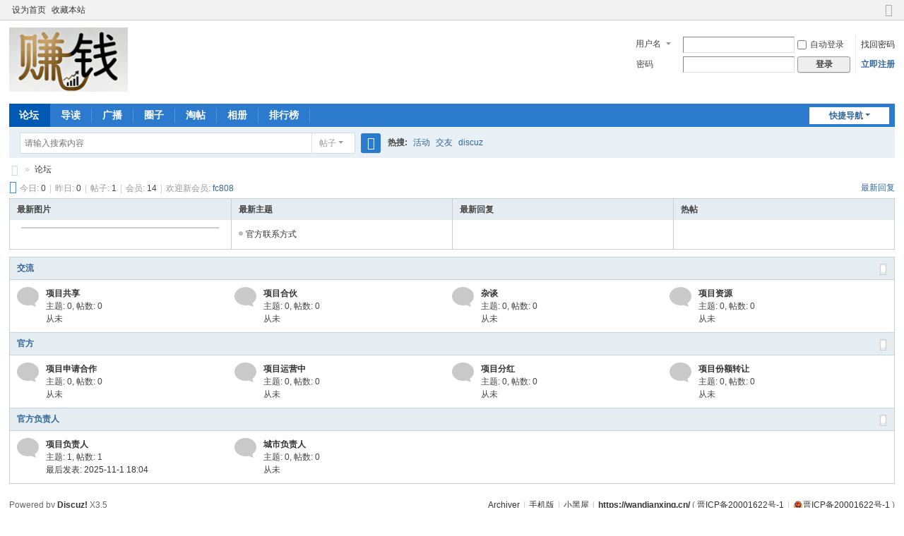

--- FILE ---
content_type: text/html; charset=utf-8
request_url: http://wandianxing.cn/index.php?c=login&
body_size: 4912
content:
<!DOCTYPE html>
<html>
<head>
<meta charset="utf-8" />
<meta name="renderer" content="webkit" />
<meta http-equiv="X-UA-Compatible" content="IE=edge" />
<title>论坛 -  Powered by Discuz!</title>

<meta name="keywords" content="论坛" />
<meta name="description" content="论坛 " />
<meta name="generator" content="Discuz! X3.5" />
<meta name="author" content="Discuz! Team and Comsenz UI Team" />
<meta name="copyright" content="2001-2025 Discuz! Team." />
<meta name="MSSmartTagsPreventParsing" content="True" />
<meta http-equiv="MSThemeCompatible" content="Yes" />
<base href="http://wandianxing.cn/" /><link rel="stylesheet" type="text/css" href="data/cache/style_1_common.css?udu" /><link rel="stylesheet" type="text/css" href="data/cache/style_1_forum_index.css?udu" /><!--[if IE]><link rel="stylesheet" type="text/css" href="data/cache/style_1_iefix.css?udu" /><![endif]--><script type="text/javascript">var STYLEID = '1', STATICURL = 'static/', IMGDIR = 'static/image/common', VERHASH = 'udu', charset = 'utf-8', discuz_uid = '0', cookiepre = 'MRNU_2132_', cookiedomain = '', cookiepath = '/', showusercard = '1', attackevasive = '0', disallowfloat = 'newthread', creditnotice = '2|金钱|', defaultstyle = '', REPORTURL = 'aHR0cDovL3dhbmRpYW54aW5nLmNuL2luZGV4LnBocD9jPWxvZ2luJg==', SITEURL = 'http://wandianxing.cn/', JSPATH = 'data/cache/', CSSPATH = 'data/cache/style_', DYNAMICURL = '';</script>
<script src="data/cache/common.js?udu" type="text/javascript"></script>
<meta name="application-name" content="赚钱" />
<meta name="msapplication-tooltip" content="赚钱" />
<meta name="msapplication-task" content="name=论坛;action-uri=http://wandianxing.cn/forum.php;icon-uri=http://wandianxing.cn/static/image/common/bbs.ico" />
<meta name="msapplication-task" content="name=圈子;action-uri=http://wandianxing.cn/group.php;icon-uri=http://wandianxing.cn/static/image/common/group.ico" /><link rel="archives" title="赚钱" href="http://wandianxing.cn/archiver/" />
<link rel="stylesheet" id="css_widthauto" type="text/css" href='data/cache/style_1_widthauto.css?udu' />
<script type="text/javascript">HTMLNODE.className += ' widthauto'</script>
<script src="data/cache/forum.js?udu" type="text/javascript"></script>
</head>

<body id="nv_forum" class="pg_index" onkeydown="if(event.keyCode==27) return false;">
<div id="append_parent"></div><div id="ajaxwaitid"></div>
<div id="toptb" class="cl">
<div class="wp">
<div class="z"><a href="javascript:;"  onclick="setHomepage('https://wandianxing.cn/');">设为首页</a><a href="https://wandianxing.cn/"  onclick="addFavorite(this.href, '赚钱');return false;">收藏本站</a></div>
<div class="y">
<a id="switchblind" href="javascript:;" onclick="toggleBlind(this)" title="开启辅助访问" class="switchblind"></a>
<a href="javascript:;" id="switchwidth" onclick="widthauto(this)" title="切换到窄版" class="switchwidth">切换到窄版</a>
</div>
</div>
</div>

<div id="hd">
<div class="wp">
<div class="hdc cl"><h2><a href="forum.php" title="赚钱"><img src="data/attachment/common/cf/203855y8nvn7bnvknn2a77.png" alt="赚钱" border="0" /></a></h2><script src="data/cache/logging.js?udu" type="text/javascript"></script>
<form method="post" autocomplete="off" id="lsform" action="member.php?mod=logging&amp;action=login&amp;loginsubmit=yes&amp;infloat=yes&amp;lssubmit=yes" onsubmit="return lsSubmit();">
<div class="fastlg cl">
<span id="return_ls" style="display:none"></span>
<div class="y pns">
<table cellspacing="0" cellpadding="0">
<tr>
<td>
<span class="ftid">
<select name="fastloginfield" id="ls_fastloginfield" width="40">
<option value="username">用户名</option>
<option value="email">Email</option>
</select>
</span>
<script type="text/javascript">simulateSelect('ls_fastloginfield')</script>
</td>
<td><input type="text" name="username" id="ls_username" autocomplete="off" class="px vm" /></td>
<td class="fastlg_l"><label for="ls_cookietime"><input type="checkbox" name="cookietime" id="ls_cookietime" class="pc" value="2592000" />自动登录</label></td>
<td>&nbsp;<a href="javascript:;" onclick="showWindow('login', 'member.php?mod=logging&action=login&viewlostpw=1')">找回密码</a></td>
</tr>
<tr>
<td><label for="ls_password" class="z psw_w">密码</label></td>
<td><input type="password" name="password" id="ls_password" class="px vm" autocomplete="off" /></td>
<td class="fastlg_l"><button type="submit" class="pn vm" style="width: 75px;"><em>登录</em></button></td>
<td>&nbsp;<a href="member.php?mod=register" class="xi2 xw1">立即注册</a></td>
</tr>
</table>
<input type="hidden" name="formhash" value="6295a41d" />
<input type="hidden" name="quickforward" value="yes" />
<input type="hidden" name="handlekey" value="ls" />
</div>
</div>
</form>
</div>

<div id="nv">
<a href="javascript:;" id="qmenu" onmouseover="delayShow(this, function () {showMenu({'ctrlid':'qmenu','pos':'34!','ctrlclass':'a','duration':2});showForummenu();})">快捷导航</a>
<ul><li class="a" id="mn_forum" ><a href="forum.php" hidefocus="true" title="BBS"  >论坛<span>BBS</span></a></li><li id="mn_forum_10" ><a href="forum.php?mod=guide" hidefocus="true" title="Guide"  >导读<span>Guide</span></a></li><li id="mn_home" ><a href="home.php?mod=follow" hidefocus="true" title="Follow"  >广播<span>Follow</span></a></li><li id="mn_group" ><a href="group.php" hidefocus="true" title="Group"  >圈子<span>Group</span></a></li><li id="mn_forum_11" ><a href="forum.php?mod=collection" hidefocus="true" title="Collection"  >淘帖<span>Collection</span></a></li><li id="mn_home_13" ><a href="home.php?mod=space&do=album" hidefocus="true" title="Album"  >相册<span>Album</span></a></li><li id="mn_N12a7" ><a href="misc.php?mod=ranklist" hidefocus="true" title="Ranklist"  >排行榜<span>Ranklist</span></a></li></ul>
</div>
<div id="mu" class="cl">
</div><div id="scbar" class="cl">
<form id="scbar_form" method="post" autocomplete="off" onsubmit="searchFocus($('scbar_txt'))" action="search.php?searchsubmit=yes" target="_blank">
<input type="hidden" name="mod" id="scbar_mod" value="search" />
<input type="hidden" name="formhash" value="6295a41d" />
<input type="hidden" name="srchtype" value="title" />
<input type="hidden" name="srhfid" value="" />
<input type="hidden" name="srhlocality" value="forum::index" />
<table cellspacing="0" cellpadding="0">
<tr>
<td class="scbar_icon_td"></td>
<td class="scbar_txt_td"><input type="text" name="srchtxt" id="scbar_txt" value="请输入搜索内容" autocomplete="off" x-webkit-speech speech /></td>
<td class="scbar_type_td"><a href="javascript:;" id="scbar_type" class="xg1 showmenu" onclick="showMenu(this.id)" hidefocus="true">搜索</a></td>
<td class="scbar_btn_td"><button type="submit" name="searchsubmit" id="scbar_btn" sc="1" class="pn pnc" value="true"><strong class="xi2">搜索</strong></button></td>
<td class="scbar_hot_td">
<div id="scbar_hot">
<strong class="xw1">热搜: </strong>

<a href="search.php?mod=forum&amp;srchtxt=%E6%B4%BB%E5%8A%A8&amp;formhash=6295a41d&amp;searchsubmit=true&amp;source=hotsearch" target="_blank" class="xi2" sc="1">活动</a>



<a href="search.php?mod=forum&amp;srchtxt=%E4%BA%A4%E5%8F%8B&amp;formhash=6295a41d&amp;searchsubmit=true&amp;source=hotsearch" target="_blank" class="xi2" sc="1">交友</a>



<a href="search.php?mod=forum&amp;srchtxt=discuz&amp;formhash=6295a41d&amp;searchsubmit=true&amp;source=hotsearch" target="_blank" class="xi2" sc="1">discuz</a>

</div>
</td>
</tr>
</table>
</form>
</div>
<ul id="scbar_type_menu" class="p_pop" style="display: none;"><li><a href="javascript:;" rel="forum" class="curtype">帖子</a></li><li><a href="javascript:;" rel="group">圈子</a></li></ul>
<script type="text/javascript">
initSearchmenu('scbar', '');
</script>
</div>
</div>


<div id="wp" class="wp">
<div id="pt" class="bm cl">
<div class="z">
<a href="./" class="nvhm" title="首页">赚钱</a><em>&raquo;</em><a href="forum.php">论坛</a></div>
<div class="z"></div>
</div>



<style id="diy_style" type="text/css"></style>

<div class="wp">
<!--[diy=diy1]--><div id="diy1" class="area"></div><!--[/diy]-->
</div>

<div id="ct" class="wp cl">
<div id="chart" class="bm bw0 cl">
<p class="chart z">今日: <em>0</em><span class="pipe">|</span>昨日: <em>0</em><span class="pipe">|</span>帖子: <em>1</em><span class="pipe">|</span>会员: <em>14</em><span class="pipe">|</span>欢迎新会员: <em><a href="home.php?mod=space&amp;username=fc808" target="_blank" class="xi2">fc808</a></em></p>
<div class="y">
<a href="forum.php?mod=guide&amp;view=new" title="最新回复" class="xi2">最新回复</a></div>
</div>
<!--[diy=diy_chart]--><div id="diy_chart" class="area"></div><!--[/diy]-->
<div class="mn">

<!-- index four grid -->
<div class="fl bm">
<div class="bm bmw cl">
<div id="category_grid" class="bm_c" >
<table cellspacing="0" cellpadding="0"><tr>
<td valign="top" class="category_l1">
<div class="newimgbox">
<h4><span class="tit_newimg"></span>最新图片</h4>
    <div class="module cl slidebox_grid" style="width:278px">
<script type="text/javascript">
var slideSpeed = 5000;
var slideImgsize = [278,200];
var slideBorderColor = '#C2D5E3';
var slideBgColor = '#F2F2F2';
var slideImgs = new Array();
var slideImgLinks = new Array();
var slideImgTexts = new Array();
var slideSwitchColor = '#444';
var slideSwitchbgColor = '#F2F2F2';
var slideSwitchHiColor = '#C2D5E3';</script>
<script src="data/cache/forum_slide.js?udu" type="text/javascript"></script>
</div>
</div>
</td>
<td valign="top" class="category_l2">
<div class="subjectbox">
<h4><span class="tit_subject"></span>最新主题</h4>
        <ul class="category_newlist">
                	<li><a href="forum.php?mod=viewthread&amp;tid=1&amp;extra=" tip="标题: <strong>官方联系方式</strong><br/>作者: guanli (2025-11-1)<br/>查看/回复: 20910/0" onmouseover="showTip(this)" target="_blank">官方联系方式</a></li>
         </ul>
         </div>
</td>
<td valign="top" class="category_l3">
<div class="replaybox">
<h4><span class="tit_replay"></span>最新回复</h4>
        <ul class="category_newlist">
                 </ul>
         </div>
</td>
<td valign="top" class="category_l3">
<div class="hottiebox">
<h4><span class="tit_hottie"></span>热帖</h4>
        <ul class="category_newlist">
                 </ul>
         </div>
</td>
</table>
</div>
</div>
</div>
<!-- index four grid end -->

<div class="fl bm">
<div class="bm bmw  flg cl">
<div class="bm_h cl">
<span class="o">
<em id="category_1_img" class="tg_no" title="收起/展开" onclick="toggle_collapse('category_1');"></em>
</span>
<h2><a href="forum.php?gid=1" style="">交流</a></h2>
</div>
<div id="category_1" class="bm_c" style="">
<table cellspacing="0" cellpadding="0" class="fl_tb">
<tr><td class="fl_g" width="24.9%">
<div class="fl_icn_g">
<a href="forum.php?mod=forumdisplay&fid=2" title="项目共享"><svg width="31" height="29"><path fill="#c9c9c9" d="M31 13c0-7.2-6.9-13-15.5-13S0 5.8 0 13s6.9 13 15.5 13c1.6 0 3.2-.2 4.6-.6L27 28l-1.7-5c3.5-2.4 5.7-6 5.7-10z"/></svg></a>
</div>
<dl>
<dt><a href="forum.php?mod=forumdisplay&fid=2">项目共享</a></dt>
<dd><em>主题: 0</em>, <em>帖数: 0</em></dd><dd>
从未
</dd>
</dl>
</td>
<td class="fl_g" width="24.9%">
<div class="fl_icn_g">
<a href="forum.php?mod=forumdisplay&fid=4" title="项目合伙"><svg width="31" height="29"><path fill="#c9c9c9" d="M31 13c0-7.2-6.9-13-15.5-13S0 5.8 0 13s6.9 13 15.5 13c1.6 0 3.2-.2 4.6-.6L27 28l-1.7-5c3.5-2.4 5.7-6 5.7-10z"/></svg></a>
</div>
<dl>
<dt><a href="forum.php?mod=forumdisplay&fid=4">项目合伙</a></dt>
<dd><em>主题: 0</em>, <em>帖数: 0</em></dd><dd>
从未
</dd>
</dl>
</td>
<td class="fl_g" width="24.9%">
<div class="fl_icn_g">
<a href="forum.php?mod=forumdisplay&fid=5" title="杂谈"><svg width="31" height="29"><path fill="#c9c9c9" d="M31 13c0-7.2-6.9-13-15.5-13S0 5.8 0 13s6.9 13 15.5 13c1.6 0 3.2-.2 4.6-.6L27 28l-1.7-5c3.5-2.4 5.7-6 5.7-10z"/></svg></a>
</div>
<dl>
<dt><a href="forum.php?mod=forumdisplay&fid=5">杂谈</a></dt>
<dd><em>主题: 0</em>, <em>帖数: 0</em></dd><dd>
从未
</dd>
</dl>
</td>
<td class="fl_g" width="24.9%">
<div class="fl_icn_g">
<a href="forum.php?mod=forumdisplay&fid=6" title="项目资源"><svg width="31" height="29"><path fill="#c9c9c9" d="M31 13c0-7.2-6.9-13-15.5-13S0 5.8 0 13s6.9 13 15.5 13c1.6 0 3.2-.2 4.6-.6L27 28l-1.7-5c3.5-2.4 5.7-6 5.7-10z"/></svg></a>
</div>
<dl>
<dt><a href="forum.php?mod=forumdisplay&fid=6">项目资源</a></dt>
<dd><em>主题: 0</em>, <em>帖数: 0</em></dd><dd>
从未
</dd>
</dl>
</td>
</tr>
</table>
</div>
</div><div class="bm bmw  flg cl">
<div class="bm_h cl">
<span class="o">
<em id="category_3_img" class="tg_no" title="收起/展开" onclick="toggle_collapse('category_3');"></em>
</span>
<h2><a href="forum.php?gid=3" style="">官方</a></h2>
</div>
<div id="category_3" class="bm_c" style="">
<table cellspacing="0" cellpadding="0" class="fl_tb">
<tr><td class="fl_g" width="24.9%">
<div class="fl_icn_g">
<a href="forum.php?mod=forumdisplay&fid=8" title="项目申请合作"><svg width="31" height="29"><path fill="#c9c9c9" d="M31 13c0-7.2-6.9-13-15.5-13S0 5.8 0 13s6.9 13 15.5 13c1.6 0 3.2-.2 4.6-.6L27 28l-1.7-5c3.5-2.4 5.7-6 5.7-10z"/></svg></a>
</div>
<dl>
<dt><a href="forum.php?mod=forumdisplay&fid=8">项目申请合作</a></dt>
<dd><em>主题: 0</em>, <em>帖数: 0</em></dd><dd>
从未
</dd>
</dl>
</td>
<td class="fl_g" width="24.9%">
<div class="fl_icn_g">
<a href="forum.php?mod=forumdisplay&fid=9" title="项目运营中"><svg width="31" height="29"><path fill="#c9c9c9" d="M31 13c0-7.2-6.9-13-15.5-13S0 5.8 0 13s6.9 13 15.5 13c1.6 0 3.2-.2 4.6-.6L27 28l-1.7-5c3.5-2.4 5.7-6 5.7-10z"/></svg></a>
</div>
<dl>
<dt><a href="forum.php?mod=forumdisplay&fid=9">项目运营中</a></dt>
<dd><em>主题: 0</em>, <em>帖数: 0</em></dd><dd>
从未
</dd>
</dl>
</td>
<td class="fl_g" width="24.9%">
<div class="fl_icn_g">
<a href="forum.php?mod=forumdisplay&fid=10" title="项目分红"><svg width="31" height="29"><path fill="#c9c9c9" d="M31 13c0-7.2-6.9-13-15.5-13S0 5.8 0 13s6.9 13 15.5 13c1.6 0 3.2-.2 4.6-.6L27 28l-1.7-5c3.5-2.4 5.7-6 5.7-10z"/></svg></a>
</div>
<dl>
<dt><a href="forum.php?mod=forumdisplay&fid=10">项目分红</a></dt>
<dd><em>主题: 0</em>, <em>帖数: 0</em></dd><dd>
从未
</dd>
</dl>
</td>
<td class="fl_g" width="24.9%">
<div class="fl_icn_g">
<a href="forum.php?mod=forumdisplay&fid=11" title="项目份额转让"><svg width="31" height="29"><path fill="#c9c9c9" d="M31 13c0-7.2-6.9-13-15.5-13S0 5.8 0 13s6.9 13 15.5 13c1.6 0 3.2-.2 4.6-.6L27 28l-1.7-5c3.5-2.4 5.7-6 5.7-10z"/></svg></a>
</div>
<dl>
<dt><a href="forum.php?mod=forumdisplay&fid=11">项目份额转让</a></dt>
<dd><em>主题: 0</em>, <em>帖数: 0</em></dd><dd>
从未
</dd>
</dl>
</td>
</tr>
</table>
</div>
</div><div class="bm bmw  flg cl">
<div class="bm_h cl">
<span class="o">
<em id="category_7_img" class="tg_no" title="收起/展开" onclick="toggle_collapse('category_7');"></em>
</span>
<h2><a href="forum.php?gid=7" style="">官方负责人</a></h2>
</div>
<div id="category_7" class="bm_c" style="">
<table cellspacing="0" cellpadding="0" class="fl_tb">
<tr><td class="fl_g" width="24.9%">
<div class="fl_icn_g">
<a href="forum.php?mod=forumdisplay&fid=12" title="项目负责人"><svg width="31" height="29"><path fill="#c9c9c9" d="M31 13c0-7.2-6.9-13-15.5-13S0 5.8 0 13s6.9 13 15.5 13c1.6 0 3.2-.2 4.6-.6L27 28l-1.7-5c3.5-2.4 5.7-6 5.7-10z"/></svg></a>
</div>
<dl>
<dt><a href="forum.php?mod=forumdisplay&fid=12">项目负责人</a></dt>
<dd><em>主题: 1</em>, <em>帖数: 1</em></dd><dd>
<a href="forum.php?mod=redirect&amp;tid=1&amp;goto=lastpost#lastpost">最后发表: 2025-11-1 18:04</a>
</dd>
</dl>
</td>
<td class="fl_g" width="24.9%">
<div class="fl_icn_g">
<a href="forum.php?mod=forumdisplay&fid=13" title="城市负责人"><svg width="31" height="29"><path fill="#c9c9c9" d="M31 13c0-7.2-6.9-13-15.5-13S0 5.8 0 13s6.9 13 15.5 13c1.6 0 3.2-.2 4.6-.6L27 28l-1.7-5c3.5-2.4 5.7-6 5.7-10z"/></svg></a>
</div>
<dl>
<dt><a href="forum.php?mod=forumdisplay&fid=13">城市负责人</a></dt>
<dd><em>主题: 0</em>, <em>帖数: 0</em></dd><dd>
从未
</dd>
</dl>
</td>
<td width="24.9%">&nbsp;</td><td width="24.9%">&nbsp;</td></tr>
</table>
</div>
</div>
</div>

<div class="wp mtn">
<!--[diy=diy3]--><div id="diy3" class="area"></div><!--[/diy]-->
</div>


</div>

</div>

<script>fixed_top_nv();</script>	</div>
<div id="ft" class="wp cl">
<div id="flk" class="y">
<p>
<a href="archiver/" >Archiver</a><span class="pipe">|</span><a href="forum.php?showmobile=yes" >手机版</a><span class="pipe">|</span><a href="forum.php?mod=misc&action=showdarkroom" >小黑屋</a><span class="pipe">|</span><strong><a href="https://wandianxing.cn/" target="_blank">https://wandianxing.cn/</a></strong>
( <a href="https://beian.miit.gov.cn/" target="_blank">晋ICP备20001622号-1</a><span class="pipe">|</span><a href="https://beian.mps.gov.cn/#/query/webSearch?code=200016221" target="_blank"><img width="14" height="14" src="static/image/common/ico_mps.png" />晋ICP备20001622号-1</a> )</p>
<p class="xs0">
GMT+8, 2026-1-18 16:59<span id="debuginfo">
, Processed in 0.041327 second(s), 8 queries
.
</span>
</p>
</div>
<div id="frt">
<p>Powered by <strong><a href="https://www.discuz.vip/" target="_blank">Discuz!</a></strong> <em>X3.5</em></p>
<p class="xs0">&copy; 2001-2025 <a href="https://code.dismall.com/" target="_blank">Discuz! Team</a>.</p>
</div></div>
<script src="home.php?mod=misc&ac=sendmail&rand=1768726757" type="text/javascript"></script>

<div id="scrolltop">
<span hidefocus="true"><a title="返回顶部" onclick="window.scrollTo('0','0')" class="scrolltopa" ><b>返回顶部</b></a></span>
</div>
<script type="text/javascript">_attachEvent(window, 'scroll', function () { showTopLink(); });checkBlind();</script>
</body>
</html>
